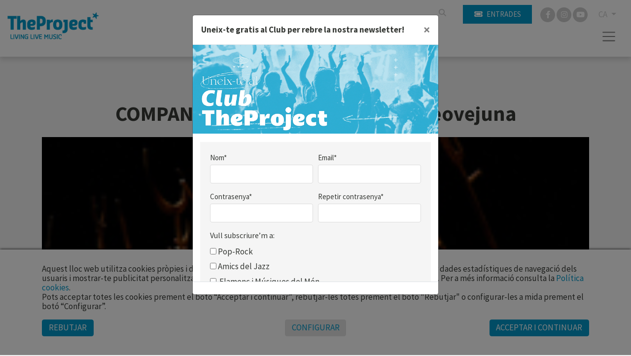

--- FILE ---
content_type: text/html; charset=UTF-8
request_url: https://www.theproject.es/ca/c-1116/companyia-antonio-gadesfuenteovejuna
body_size: 7092
content:
        <!DOCTYPE html>
        <html lang="ca">
            <head>
                <meta charset="utf-8">
                <meta http-equiv="X-UA-Compatible" content="IE=edge">
                <meta name="viewport" content="width=device-width, initial-scale=1">
                                    <meta name="description" content="Estrenada per primera vegada al Teatre de l?Òpera de Gènova l?any 1994, Fuenteovejuna és sense cap mena de dubte un dels grans ballets del segle">
                                <meta name="author" content="TheProject">
                                    <title>Companyia Antonio Gadesfuenteovejuna Espai Port (St. Feliu de Guíxols)</title>
                                                    <meta property="og:image" content="https://files.theproject.es/archivos/companyia-antonio-gadesfuenteovejuna-20316.jpg">
                                <link rel="alternate" hreflang="es-ES" href= "https://www.theproject.es/es/c-1116/companyia-antonio-gadesfuenteovejuna"/>
<link rel="alternate" hreflang="ca-ES" href= "https://www.theproject.es/ca/c-1116/companyia-antonio-gadesfuenteovejuna"/>
<link rel="canonical" href="https://www.theproject.es/ca/c-1116/companyia-antonio-gadesfuenteovejuna" />
      <link href="/aos/aos.css" rel="stylesheet">
<link href="/css/bootstrap.min.css" rel="stylesheet">
<link href="/fontawesome/css/all.css" rel="stylesheet">
<link href="/css/inxt-estils.css" rel="stylesheet">

<script>
    function check_bsq() {
        if (document.getElementById('texto_bsq').value.length > 2) {
            return true;
        } else {
            alert('Ha d’introduir almenys tres caràcters');
            return false;
        }
    }
</script>

<script>
    window.dataLayer = window.dataLayer || [];
    function gtag() {
        dataLayer.push(arguments);
    }
    gtag('consent', 'default', {
        'security_storage': 'granted',
        'functionality_storage': 'denied',
        'personalization_storage': 'denied',
        'analytics_storage': 'denied',
        'ad_storage': 'denied',
        'ad_user_data': 'denied',
        'ad_personalization': 'denied',
    });
</script>



<!-- Google Tag Manager -->
<script>(function(w,d,s,l,i){w[l]=w[l]||[];w[l].push({'gtm.start':
new Date().getTime(),event:'gtm.js'});var f=d.getElementsByTagName(s)[0],
j=d.createElement(s),dl=l!='dataLayer'?'&l='+l:'';j.async=true;j.src=
'https://www.googletagmanager.com/gtm.js?id='+i+dl;f.parentNode.insertBefore(j,f);
})(window,document,'script','dataLayer','GTM-TSS7WC7G');</script>
<!-- End Google Tag Manager -->
<!-- Google Tag Manager (noscript) -->
<noscript><iframe src="https://www.googletagmanager.com/ns.html?id=GTM-TSS7WC7G"
height="0" width="0" style="display:none;visibility:hidden"></iframe></noscript>
<!-- End Google Tag Manager (noscript) -->

<!-- Facebook -->
<meta name="facebook-domain-verification" content="uln0439on6mhux10o3oownhz41ifkp" />
                                                    </head>
            <body class="bg-claro">
        <div class="ctn-cab">
    <nav class="navbar-expand-xxl navbar-light cab-top">
        <div class="px-xxl-5 px-0">
            <div class="ctn-nav">
                <div class="position-relative">
                                        <div class="nav-top d-flex justify-content-end">

                        
                                                                        <div class="d-flex">
                                                        <form class="busqueda elmt-top" name="form_busq" action="/ca/busqueda" method="get" onsubmit="return check_bsq();">
                                <input name="texto_bsq" id="texto_bsq" class="form-control" placeholder="" type="text">
                                <button type="submit" class="btn btn-busqueda">
                                    <span class="fa-stack">
                                        <i class="fa fa-search fa-stack-1x"></i>
                                    </span>
                                </button>
                            </form>
                                                                                        <div class="ml-md-4 ml-2">
                                    <a href="https://proticketing.com/theproject/ca_ES/entradas" target="_blank" class="btn btn-primary btn-sm btn-compra d-flex align-items-center justify-content-center"><i class="fa fa-ticket mr-md-2 mr-0"></i><span class="d-none d-md-block"> Entrades</span> </a>
                                </div>
                                                    </div>
                        <div class="redes elmt-top redes elmt-top mr-2 mr-md-3 ml-2 ml-md-3">
                                                            <a href="https://www.facebook.com/theprojectbcn/" target="_blank">
                                    <span class="fa-stack">
                                        <i class="fa fa-circle fa-stack-2x"></i>
                                        <i class="fab fa-facebook-f fa-stack-1x fa-inverse"></i>
                                    </span>
                                </a>
                                                                                                                    <a href="https://www.instagram.com/theprojectbcn/?hl=es" target="_blank">
                                    <span class="fa-stack">
                                        <i class="fa fa-circle fa-stack-2x"></i>
                                        <i class="fab fa-instagram fa-stack-1x fa-inverse"></i>
                                    </span>
                                </a>
                                                                                        <a href="https://www.youtube.com/@theprojectbcn" target="_blank">
                                    <span class="fa-stack">
                                        <i class="fa fa-circle fa-stack-2x"></i>
                                        <i class="fab fa-youtube fa-stack-1x fa-inverse"></i>
                                    </span>
                                </a>
                                                    </div>
                                                <ul class="idiomas elmt-top pl-0 mb-0">
                            <li class="nav nav-item dropdown mx-0">
                                <a class="dropdown-toggle idiomas-txt" href="#" id="btnIdiomas" role="button" data-toggle="dropdown" aria-haspopup="true" aria-expanded="false">
                                                                         CA                                 </a>
                                <div class="dropdown-menu idiomas-dropdown" aria-labelledby="navbarDropdown">
                                                                            <a class="dropdown-item" href="/es/c-1116/companyia-antonio-gadesfuenteovejuna">ES</a>
                                        <a class="dropdown-item" href="/ca/c-1116/companyia-antonio-gadesfuenteovejuna">CA</a>
                                                                                                            </div>
                            </li>
                        </ul>

                    </div>

                    <div class="ctn-logo">
                        <a class="navbar-brand" href="/ca/" >
                            <img id="logotipo" alt="TheProject" src="/img/theproject-logo-header.jpg"  width="500" height="148">
                        </a>
                    </div>

                    <div class="ctn-ico-menu">

                        
                        <button type="button" class="navbar-toggler" type="button" data-toggle="collapse" data-target="#menuPrincipal" aria-controls="menuPrincipal" aria-expanded="false" aria-label="Toggle navigation">
                            <span class="navbar-toggler-icon"></span>
                        </button>
                    </div>
                </div>
                                                                        <div class="collapse navbar-collapse" id="menuPrincipal">
                        <div class=" text-right">
                            <button type="button" class="navbar-toggler btn-cerrar" type="button" onclick="$('#menuPrincipal').removeClass('show')">
                                <i class="fas fa-times"></i>
                            </button>
                        </div>
                        <ul class="navbar-nav">
                                                                <li class="nav-item">
                                        <a class="nav-link" href="/ca/qui-som">TheProject</a>
                                    </li>
                                                                                                    <li class="nav-item">
                                        <a class="nav-link" href="/ca/festivals">Festivals</a>
                                    </li>
                                                                                                    <li class="nav-item">
                                        <a class="nav-link" href="/ca/proxims-concerts">Concerts</a>
                                    </li>
                                                                                                    <li class="nav-item">
                                        <a class="nav-link" href="/ca/bookings">Booking</a>
                                    </li>
                                                                                                    <li class="nav-item">
                                        <a class="nav-link" href="/ca/managements">Management</a>
                                    </li>
                                                                                                    <li class="nav-item">
                                        <a class="nav-link" href="/ca/actualitat">Actualitat</a>
                                    </li>
                                                                                                    <li class="nav-item">
                                        <a class="nav-link" href="/ca/patrocinadors">Patrocinadors</a>
                                    </li>
                                                                                                    <li class="nav-item">
                                        <a class="nav-link" href="/ca/faq">FAQ</a>
                                    </li>
                                                                                                    <li class="nav-item">
                                        <a class="nav-link" href="/ca/uneix-te-a-tp">Uneix-te a TP</a>
                                    </li>
                                                                                                    <li class="nav-item">
                                        <a class="nav-link" href="/ca/contacte">Contacte</a>
                                    </li>
                                                                
                                                                                        <li class="nav-item">
                                    <a  class="nav-link" href="/ca/club"><i class="fa fa-user registro-ico"></i> Club</a>
                                </li>
                            
                                                                                        <li class="nav-item">
                                    <div class="mt-4">
                                        <a href="https://proticketing.com/theproject/ca_ES/entradas" target="_blank" class="btn btn-primary btn-sm d-flex align-items-center justify-content-center d-lg-none"><i class="fa fa-ticket mr-1"></i> Comprar </a>
                                    </div>
                                </li>
                            

                            
                        </ul>
                    </div>
                            </div>
        </div>
    </nav>
</div>
<div>

                <div class="container bg-transparent py-5">

                                        
                                                                <div class="row breadcrumb d-flex justify-content-center"> <a href="/ca/proxims-concerts">Concerts</a></div>
                    
                            <h1 class="eventos text-center mb-1">COMPANYIA ANTONIO GADESFuenteovejuna</h1>

                                            
                                            <p class="txt-caracteristicas mb-4 text-center">
                                            </p>

                    <div>
                                                                            <div class="div-foto-grande d-flex align-items-center mb-md-5 mb-4">
                                <img src="https://files.theproject.es/archivos/companyia-antonio-gadesfuenteovejuna-20316.jpg" alt="COMPANYIA ANTONIO GADESFuenteovejuna" class="w-100">
                            </div>
                                                </div>

                            <div class="row pt-2">

                        <div class="col-md-4 order-1 order-md-2">

                                    <div class="fondo-datos-eventos mb-4">

                                                                                                    <p class="evento-realizado text-center p-2">Esdeveniment realitzat (2011)</p>
                                
                                                                            <div class="row mb-3 precio">
                                        <div class="col-2 pr-2 text-center"><i class="far fa-calendar-alt"></i></div>
                                        <div class="col-9 pl-0">Dissabte, 20 d´agost</div>
                                    </div>
                                                    <div class="row mb-3 precio">
                                            <div class="col-2 pr-2 text-center"><i class="far fa-clock"></i></div>
                                            <div class="col-9 pl-0">00:00 h</div>
                                        </div>
                                                                                                                                                                                    <div class="row mb-3 precio">
                                                                                            <div class="col-2 pr-2 text-center"><i class="fa fa-map-marker-alt"></i></div>
                                                <div class="col-9 pl-0"><a href="/ca/s-55/espai-port-st-feliu-de-guixols">Espai Port (St. Feliu de Guíxols)</a></div>
                                                                                        </div>
                                        
                                        
                                                                            <div class="row mb-3 precio">
                                        <div class="col-2 pr-2 text-center"><i class="far fa-money-bill-alt"></i></div>
                                        <div class="col-9 pl-0">
            25 a 45 €                                        </div>
                                    </div>
                                
                                                                
                                                                
                                                                    </div>

                                    <div class="d-none d-md-block">

                                                                
                                                                                                    <div class="fondo-auxiliares mb-4">
                                        <h2 class="auxiliares">Enlaces</h2>
                                        <ul class="list-unstyled mb-0">
                                                            <li class="mb-3">
                                                    <a href="http://www.antoniogades.com" target="_blank"><i class="fa fa-link fa-1x"></i> Web</a>
                                                </li>
                                                    </ul>
                                    </div>
                                
                                                                
                                                                                                                                                            </div>
        
                        </div>
                        <div class="col-md-8 order-2 order-md-1 pr-md-5">
                                                                                            <div class="img-texto-largo mb-4">
                                <p>Estrenada per primera vegada al Teatre de l?Òpera de Gènova l?any 1994, <em>Fuenteovejuna</em> és sense cap mena de dubte un dels grans ballets del segle XX. Ara, malauradament sense Antonio Gades, cal agrair infinitament l?esforç de la fundació que porta el seu nom per reunir la companyia i recuperar una obra de bellesa formidable que Gades va idear en la seva etapa de maduresa, quan ja havia recollit els èxits extraordinaris de <em>Bodas de sangre</em>, <em>Carmen</em> i <em>Fuego</em>. Amb el flamenc i altres cants i danses folklòriques de diverses regions espanyoles i un treball intens amb tots i cadascun dels intèrprets, Gades va saber dotar al seu muntatge del caràcter profundament coral de la comèdia de Lope de Vega que, per altra banda, tracta un tema tant vigent com el de la solidaritat com a única arma per combatre els abusos de poder.</p>                                </div>
                            
                                                            

                                                        
                                                        
                                                                                        <div class="my-4 my-md-5">
                                                                            <a href="/ca/proxims-concerts?id_estilo=10040" class="mr-2"><i class="fa fa-tag fa-1x"></i> Arts escèniques</a>
                                                                </div>
                                                                                                                    <div class="my-4 my-md-5 p-2 border border-dark">
                                    <p class="txt-pequeno mb-0"><strong>IMPORTANT</strong>: Els menors de 16 anys només podran accedir al recinte acompanyats del pare, mare o tutor legal. Imprescindible presentar el <a href="https://www.theproject.es/archivos/full-responsabilitat-menors.pdf" target="_blank">Full de responsabilitat</a> degudament imprès i emplenat.</p>
                                </div>
                            

                            
                                    <div class="pt-4 d-md-none">

                                                                
                                                                                                    <div class="fondo-auxiliares mb-4">
                                        <h2 class="auxiliares">Enlaces</h2>
                                        <ul class="list-unstyled mb-0">
                                                            <li class="mb-3">
                                                    <a href="http://www.antoniogades.com" target="_blank"><i class="fa fa-link fa-1x"></i> Web</a>
                                                </li>
                                                    </ul>
                                    </div>
                                
                                                                
                                                                


                                                                

                            </div>
        
                        </div>
                        <div class="col-md-8 order-3">
                                                                                </div>
                    </div>
                                </div>
        </div>
<footer>
    <div class="container py-5">
        <div class="row">
            <div class="col-md-6 col-12">
                <img src="/img/theproject-logo-footer.png" alt="TheProject Music Company, S.L." class="logo-footer img-fluid mb-4">
                                <p class="mb-4">Més de 25 anys oferint la millor música en directe des de Barcelona.<br>Concerts, festivals i esdeveniments de gran convocatòria.</p>
                <div class="d-flex align-items-center mb-4">
                    <img src="/img/medalla-merit-artistic-aj-barcelona.png" alt="TheProject Music Company, S.L."
                         class="logo-medalla img-fluid mr-2">
                    <div class="txt-medalla">
                        <p class="mb-0"><strong>Medalla d’Or al Mèrit Artístic</strong></p>
                        <p class="mb-0">Ajuntament de Barcelona</p>
                    </div>
                </div>
                <div class="redes-footer">
                                            <a href="https://www.facebook.com/theprojectbcn/" target="_blank" class="mr-2">
                            <span class="fa-stack">
                                <i class="fa fa-circle fa-stack-2x"></i>
                                <i class="fab fa-facebook-f fa-stack-1x fa-inverse"></i>
                            </span>
                        </a>
                                                                                    <a href="https://www.instagram.com/theprojectbcn/?hl=es" target="_blank" class="mr-2">
                            <span class="fa-stack">
                                <i class="fa fa-circle fa-stack-2x"></i>
                                <i class="fab fa-instagram fa-stack-1x fa-inverse"></i>
                            </span>
                        </a>
                                                                <a href="https://www.youtube.com/@theprojectbcn" target="_blank" class="mr-2">
                            <span class="fa-stack">
                                <i class="fa fa-circle fa-stack-2x"></i>
                                <i class="fab fa-youtube fa-stack-1x fa-inverse"></i>
                            </span>
                        </a>
                                    </div>
                <div class="footer-newsletter mt-4 mb-md-0 mb-5">
                    <a href="#" data-toggle="modal" data-target="#RegistroClub" class="d-flex align-items-center ">
                        <p class="mb-1 mr-2">Subscriu-te al newsletter</p>
                        <p class="footer-newsletter-ico"><i class="far fa-arrow-alt-circle-right"></i></p>
                    </a>
                </div>
            </div>
            <div class="col-md-6 col-12 d-flex justify-content-lg-end justify-content-start">
                <div class="">
                    <p class="mb-2">Empresa associada a</p>
                    <div class="d-flex align-items-center mb-3">
                        <a href="https://www.jazzcatalunya.com/" target="_blank" class="opacity"><img
                                    src="/img/logo-afejazz.png" alt="afejazz" class="logo-associat img-fluid mr-4"></a>
                        <a href="https://www.apmusicales.com/" target="_blank" class="opacity"><img
                                    src="/img/logo-apm.png" alt="APM" class="logo-associat img-fluid mr-4"></a>
                        <a href="https://www.arcatalunya.cat/" target="_blank" class="opacity"><img
                                    src="/img/logo-arc.png" alt="ARC" class="logo-associat img-fluid mr-4"></a>
                        <a href="https://arte-asoc.es/" target="_blank" class="opacity"><img src="/img/logo-arte.png"
                                                                                             alt="ARTE"
                                                                                             class="logo-associat img-fluid"></a>
                    </div>
                    <p class="mb-2">Activitat subvencionada pel Ministerio de Cultura</p>
                    <div class="d-flex align-items-center mb-3">
                        <a href="https://www.culturaydeporte.gob.es/" target="_blank" class="opacity"><img
                                    src="/img/logo-inaem.png" alt="inaem" class="logo-associat img-fluid mr-4"></a>
                        <a href="https://bonoculturajoven.gob.es/" target="_blank" class="opacity"><img
                                    src="/img/logo-bono-cultural.png" alt="Bono cultural"
                                    class="logo-associat img-fluid"></a>
                    </div>
                    <p class="mb-2">Con la colaboración de</p>
                    <a href="https://icec.gencat.cat/" target="_blank" class="opacity"><img
                                src="/img/logo-icec-gencat.png" alt="icec - Gencat"
                                class="logo-associat img-fluid mb-4"></a>
                </div>
            </div>
        </div>
        <div class="row mt-4">
            <div class="col-md-12 col-sm-12">
                <div class="copyright text-center">
                    © 2025 TheProject Music Company, S.L.                                            &nbsp;&nbsp;|&nbsp;&nbsp;
                        <a href="/ca/avis-legal">
                            Avís legal                        </a>
                                            &nbsp;&nbsp;|&nbsp;&nbsp;
                        <a href="/ca/politica-privacitat">
                             Política privacitat                        </a>
                                            &nbsp;&nbsp;|&nbsp;&nbsp;
                        <a href="/ca/politica-cookies">
                            Política cookies                        </a>
                                        <span>
                        &nbsp;&nbsp;|&nbsp;&nbsp;
                        Web by <a href="https://www.internext.es" target="_blank"> internext</a>
                    </span>
                </div>
            </div>
        </div>
    </div>
</footer>
<div class="bg-white">
    <div class="offset-md-3 col-md-6 pt-4 pb-3">
        <img src="/img/logos-subvencion.jpg" alt="Financiado UE, Ministerio, Plan Recuperación" class="img-fluid">
    </div>
    <div class="offset-md-3 col-md-6 pt-4 pb-3">
        <img src="/img/logos-kit-digital.jpg" alt="Kit Digital" class="img-fluid">
    </div>
</div>
<script src="/js/jquery-3.5.1.min.js"></script>

<script src="/js/popper.min.js"></script>
<script src="/js/bootstrap.min.js"></script>


    <div id="avisCookies">
        <div class="container">
            <p class="txt-cookies mb-0">Aquest lloc web utilitza cookies pròpies i de tercers per mantenir la sessió, oferir una millor experiència, obtenir dades estadístiques de navegació dels usuaris i mostrar-te publicitat personalitzada basada en un perfil elaborat a partir dels teus hàbits de navegació. Per a més informació consulta la <a
                        href="/ca/politica-cookies"> Política cookies</a>.</p>
            <p class="txt-cookies">Pots acceptar totes les cookies prement el botó “Acceptar i continuar”, rebutjar-les totes prement el botó "Rebutjar" o configurar-les a mida prement el botó “Configurar”.</p>
            <div class="mt-3 mb-2 row">
                <div class="col-md-4 col-6">
                    <button type="button" class="btn btn-primary btn-md txt-cookies"
                            onclick="$.getScript('/_aviso_cookies.php?a=d&t=260123041647');">Rebutjar</button>
                </div>
                <div class="col-md-4 col-6 text-md-center text-right">
                    <button type="button" class="btn btn-outline-primary btn-md txt-cookies" data-toggle="modal"
                            data-target="#ConfigurarCookies">Configurar</button>
                </div>
                <div class="col-md-4 col-12 mt-3 mt-md-0 text-md-right text-center">
                    <a href="Javascript:;" class="btn btn-primary btn-md txt-cookies"
                       onclick='$.getScript("/_aviso_cookies.php?a=c&t=260123041647")'>Acceptar i continuar</a>
                </div>
            </div>
        </div>
    </div>
    <script> $.getScript("/_aviso_cookies.php?a=s&t=260123041647");</script>

<!-- Modal Cookies -->
<div class="modal fade" id="ConfigurarCookies" tabindex="-1" aria-labelledby="ConfiguracionCookies" aria-hidden="true">
    <div class="modal-dialog">
        <div class="modal-content">
            <div class="modal-header">
                <h5 class="modal-title h6 font-weight-bold" id="ConfiguracionCookies">Configuració de cookies</h5>
                <button type="button" class="close" data-dismiss="modal" aria-label="Close">
                    <span aria-hidden="true">&times;</span>
                </button>
            </div>
            <div class="modal-body txt-cookies">
                <p class="txt-cookies font-weight-bold mb-1">Què són les cookies?</p>
                <p class="txt-cookies">Aquest lloc web utilitza cookies i/o tecnologies similars que emmagatzemen i recuperen informació quan navegues. En general, aquestes tecnologies poden servir per a finalitats molt diverses, com, per exemple, reconèixer-te com a usuari, obtenir informació sobre els teus hàbits de navegació o personalitzar la forma com es mostra el contingut. Els usos concrets que fem d’aquestes tecnologies es descriuen a continuació.</p>
                <div class="d-flex justify-content-between">
                    <div class="mr-4">
                        <p class="font-weight-bold mb-1">Cookies Tècniques</p>
                        <p class="txt-cookies mb-0">Són les cookies necessàries que permeten a l’usuari navegar per la web i utilitzar els seus serveis. La web no pot funcionar correctament sense aquestes cookies.</p>
                        <p class="text-black-50">(PHPSESSID, cookies_consent, idioma)</p>
                    </div>
                    <div class="custom-control custom-switch">
                        <input type="checkbox" class="custom-control-input" id="cookies-tecnicas" disabled="disabled"
                               checked="checked">
                        <label class="custom-control-label" for="cookies-tecnicas"></label>
                    </div>
                </div>

                                <div class="d-flex justify-content-between">
                    <div class="mr-4">
                        <p class="font-weight-bold mb-1">Cookies de Personalització</p>
                        <p class="txt-cookies mb-0">Emmagatzemen de forma anònima les preferències d’experiència de l’usuari per navegar per la web i els seus serveis de forma personalitzada.</p>
                        <p class="text-black-50"></p>
                    </div>
                    <div class="custom-control custom-switch">
                        <input type="checkbox" class="custom-control-input" id="cookies-personalizacion"
                               >
                        <label class="custom-control-label" for="cookies-personalizacion"></label>
                    </div>
                </div>

                                <div class="d-flex justify-content-between">
                    <div class="mr-4">
                        <p class="font-weight-bold mb-1">Cookies d’Anàlisi</p>
                        <p class="txt-cookies mb-0">S’utilitzen per mesurar de forma anònima les interaccions de l’usuari amb la web per millorar-la i analitzar-ne l’ús.</p>
                        <p class="text-black-50">(Google Analytics)</p>
                    </div>
                    <div class="custom-control custom-switch">
                        <input type="checkbox" class="custom-control-input" id="cookies-analisis"
                               >
                        <label class="custom-control-label" for="cookies-analisis"></label>
                    </div>
                </div>

                                <div class="d-flex justify-content-between">
                    <div class="mr-4">
                        <p class="font-weight-bold mb-1">Cookies de Màrqueting</p>
                        <p class="txt-cookies mb-0">Permeten analitzar els hàbits de navegació de l’usuari a internet per mostrar publicitat personalitzada, així com desar les preferències de l’usuari. Són indispensables per al funcionament d’alguns serveis externs com la reproducció de vídeos incrustats a la web, …</p>
                        <p class="text-black-50">(YouTube, Vimeo, Google Ads, … )</p>
                    </div>
                    <div class="custom-control custom-switch">
                        <input type="checkbox" class="custom-control-input" id="cookies-marketing"
                               >
                        <label class="custom-control-label" for="cookies-marketing"></label>
                    </div>
                </div>
                <p>Per a més informació consulta la <a href="/ca/politica-cookies"> Política cookies</a>.</p>
            </div>
            <div class="modal-footer d-flex justify-content-center">
                                <button type="button" class="btn btn-primary btn-md txt-cookies"
                        onclick="$.getScript('/_aviso_cookies.php?a=b&t=260123041647&personalizacion=' + $('#cookies-personalizacion').is(':checked') + '&analisis=' + $('#cookies-analisis').is(':checked') + '&marketing=' + $('#cookies-marketing').is(':checked') + '');">Desar configuració</button>
            </div>

        </div>
    </div>
</div>

<!-- Modal Registro Club-->
<div class="modal fade" id="RegistroClub" tabindex="-1" aria-labelledby="RegistroClub" aria-hidden="true">
    <div class="modal-dialog">
        <div class="modal-content">
            <div class="modal-header">
                <h5 class="modal-title h6 font-weight-bold">Uneix-te gratis al Club per rebre la nostra newsletter!</h5>
                <button type="button" class="close" aria-label="Close" id="btn_close_popup_registro">
                    <span aria-hidden="true">&times;</span>
                </button>
            </div>
            <div class="modal-body p-0">
                <div class="embed-responsive modal-registro">
                    <iframe class="embed-responsive-item"
                            src="https://www.theproject.es/usuario-registro-popup.php"></iframe>
                </div>
            </div>
            <div class="modal-footer d-flex justify-content-between">
                            </div>
        </div>
    </div>
</div>

<script>
    $(document).ready(function () {
                setTimeout(function () {
            $('#RegistroClub').modal({
                backdrop: 'static',
                keyboard: false
            });
        }, 3000);
                $("#btn_close_popup_registro").click(function () {
            $.ajax({
                type: "GET",
                url: "/_popup_registro.php?a=c",
                dataType: "script"
            });
        });
        $("#RegistroClub").click(function () {
            $.ajax({
                type: "GET",
                url: "/_popup_registro.php?a=c",
                dataType: "script"
            });
        });
    });

        $(window).scroll(function () {
        if ($(window).scrollTop() > 150) {
            $(".ctn-cab").addClass('fixnav');
        } else {
            $(".ctn-cab").removeClass('fixnav');
        }
    });
</script>

<script src="/aos/aos.js"></script>
<script>
    AOS.init({
        offset: 100, // offset (in px) from the original trigger point
        delay: 300, // values from 0 to 3000, with step 50ms
        duration: 200, // values from 0 to 3000, with step 50ms
        easing: 'ease-in-out-sine', // default easing for AOS animations
        once: false, // whether animation should happen only once - while scrolling down
        mirror: false, // whether elements should animate out while scrolling past them
    });
</script>
            </body>
        </html>
        